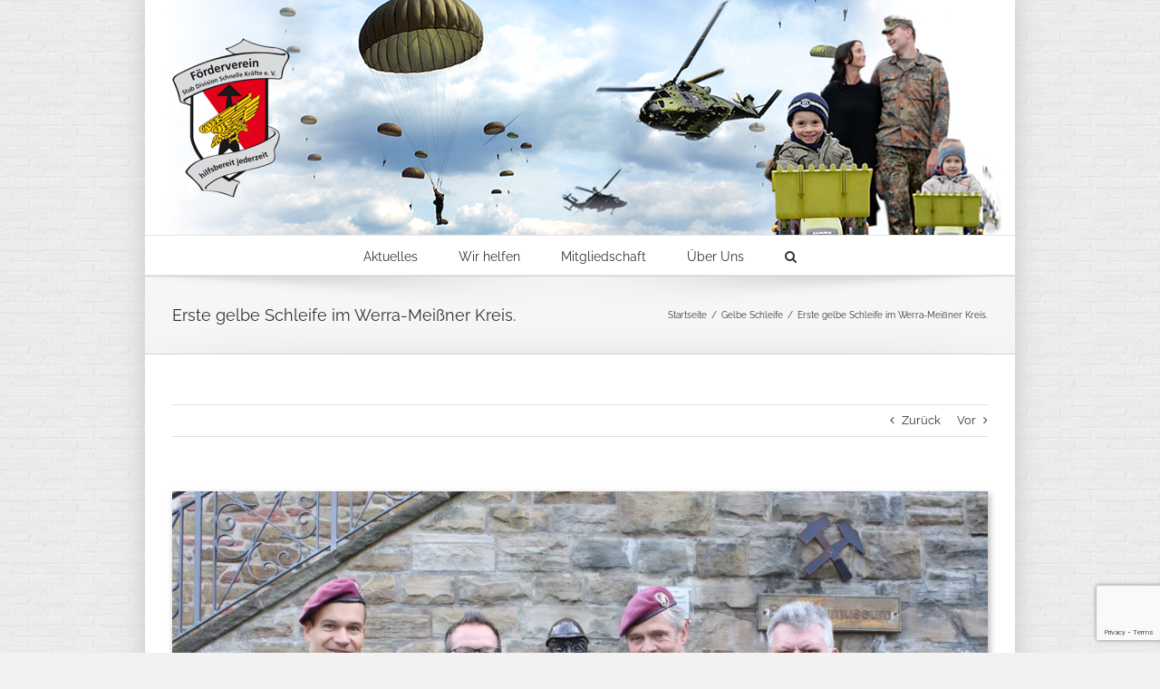

--- FILE ---
content_type: text/html; charset=utf-8
request_url: https://www.google.com/recaptcha/api2/anchor?ar=1&k=6Lc-EIcUAAAAACB78KKn5bRaBUBWP4OD9ijib65-&co=aHR0cHM6Ly9mdi1kc2suZGU6NDQz&hl=en&v=PoyoqOPhxBO7pBk68S4YbpHZ&size=invisible&anchor-ms=20000&execute-ms=30000&cb=ulrjklxqy2ey
body_size: 49023
content:
<!DOCTYPE HTML><html dir="ltr" lang="en"><head><meta http-equiv="Content-Type" content="text/html; charset=UTF-8">
<meta http-equiv="X-UA-Compatible" content="IE=edge">
<title>reCAPTCHA</title>
<style type="text/css">
/* cyrillic-ext */
@font-face {
  font-family: 'Roboto';
  font-style: normal;
  font-weight: 400;
  font-stretch: 100%;
  src: url(//fonts.gstatic.com/s/roboto/v48/KFO7CnqEu92Fr1ME7kSn66aGLdTylUAMa3GUBHMdazTgWw.woff2) format('woff2');
  unicode-range: U+0460-052F, U+1C80-1C8A, U+20B4, U+2DE0-2DFF, U+A640-A69F, U+FE2E-FE2F;
}
/* cyrillic */
@font-face {
  font-family: 'Roboto';
  font-style: normal;
  font-weight: 400;
  font-stretch: 100%;
  src: url(//fonts.gstatic.com/s/roboto/v48/KFO7CnqEu92Fr1ME7kSn66aGLdTylUAMa3iUBHMdazTgWw.woff2) format('woff2');
  unicode-range: U+0301, U+0400-045F, U+0490-0491, U+04B0-04B1, U+2116;
}
/* greek-ext */
@font-face {
  font-family: 'Roboto';
  font-style: normal;
  font-weight: 400;
  font-stretch: 100%;
  src: url(//fonts.gstatic.com/s/roboto/v48/KFO7CnqEu92Fr1ME7kSn66aGLdTylUAMa3CUBHMdazTgWw.woff2) format('woff2');
  unicode-range: U+1F00-1FFF;
}
/* greek */
@font-face {
  font-family: 'Roboto';
  font-style: normal;
  font-weight: 400;
  font-stretch: 100%;
  src: url(//fonts.gstatic.com/s/roboto/v48/KFO7CnqEu92Fr1ME7kSn66aGLdTylUAMa3-UBHMdazTgWw.woff2) format('woff2');
  unicode-range: U+0370-0377, U+037A-037F, U+0384-038A, U+038C, U+038E-03A1, U+03A3-03FF;
}
/* math */
@font-face {
  font-family: 'Roboto';
  font-style: normal;
  font-weight: 400;
  font-stretch: 100%;
  src: url(//fonts.gstatic.com/s/roboto/v48/KFO7CnqEu92Fr1ME7kSn66aGLdTylUAMawCUBHMdazTgWw.woff2) format('woff2');
  unicode-range: U+0302-0303, U+0305, U+0307-0308, U+0310, U+0312, U+0315, U+031A, U+0326-0327, U+032C, U+032F-0330, U+0332-0333, U+0338, U+033A, U+0346, U+034D, U+0391-03A1, U+03A3-03A9, U+03B1-03C9, U+03D1, U+03D5-03D6, U+03F0-03F1, U+03F4-03F5, U+2016-2017, U+2034-2038, U+203C, U+2040, U+2043, U+2047, U+2050, U+2057, U+205F, U+2070-2071, U+2074-208E, U+2090-209C, U+20D0-20DC, U+20E1, U+20E5-20EF, U+2100-2112, U+2114-2115, U+2117-2121, U+2123-214F, U+2190, U+2192, U+2194-21AE, U+21B0-21E5, U+21F1-21F2, U+21F4-2211, U+2213-2214, U+2216-22FF, U+2308-230B, U+2310, U+2319, U+231C-2321, U+2336-237A, U+237C, U+2395, U+239B-23B7, U+23D0, U+23DC-23E1, U+2474-2475, U+25AF, U+25B3, U+25B7, U+25BD, U+25C1, U+25CA, U+25CC, U+25FB, U+266D-266F, U+27C0-27FF, U+2900-2AFF, U+2B0E-2B11, U+2B30-2B4C, U+2BFE, U+3030, U+FF5B, U+FF5D, U+1D400-1D7FF, U+1EE00-1EEFF;
}
/* symbols */
@font-face {
  font-family: 'Roboto';
  font-style: normal;
  font-weight: 400;
  font-stretch: 100%;
  src: url(//fonts.gstatic.com/s/roboto/v48/KFO7CnqEu92Fr1ME7kSn66aGLdTylUAMaxKUBHMdazTgWw.woff2) format('woff2');
  unicode-range: U+0001-000C, U+000E-001F, U+007F-009F, U+20DD-20E0, U+20E2-20E4, U+2150-218F, U+2190, U+2192, U+2194-2199, U+21AF, U+21E6-21F0, U+21F3, U+2218-2219, U+2299, U+22C4-22C6, U+2300-243F, U+2440-244A, U+2460-24FF, U+25A0-27BF, U+2800-28FF, U+2921-2922, U+2981, U+29BF, U+29EB, U+2B00-2BFF, U+4DC0-4DFF, U+FFF9-FFFB, U+10140-1018E, U+10190-1019C, U+101A0, U+101D0-101FD, U+102E0-102FB, U+10E60-10E7E, U+1D2C0-1D2D3, U+1D2E0-1D37F, U+1F000-1F0FF, U+1F100-1F1AD, U+1F1E6-1F1FF, U+1F30D-1F30F, U+1F315, U+1F31C, U+1F31E, U+1F320-1F32C, U+1F336, U+1F378, U+1F37D, U+1F382, U+1F393-1F39F, U+1F3A7-1F3A8, U+1F3AC-1F3AF, U+1F3C2, U+1F3C4-1F3C6, U+1F3CA-1F3CE, U+1F3D4-1F3E0, U+1F3ED, U+1F3F1-1F3F3, U+1F3F5-1F3F7, U+1F408, U+1F415, U+1F41F, U+1F426, U+1F43F, U+1F441-1F442, U+1F444, U+1F446-1F449, U+1F44C-1F44E, U+1F453, U+1F46A, U+1F47D, U+1F4A3, U+1F4B0, U+1F4B3, U+1F4B9, U+1F4BB, U+1F4BF, U+1F4C8-1F4CB, U+1F4D6, U+1F4DA, U+1F4DF, U+1F4E3-1F4E6, U+1F4EA-1F4ED, U+1F4F7, U+1F4F9-1F4FB, U+1F4FD-1F4FE, U+1F503, U+1F507-1F50B, U+1F50D, U+1F512-1F513, U+1F53E-1F54A, U+1F54F-1F5FA, U+1F610, U+1F650-1F67F, U+1F687, U+1F68D, U+1F691, U+1F694, U+1F698, U+1F6AD, U+1F6B2, U+1F6B9-1F6BA, U+1F6BC, U+1F6C6-1F6CF, U+1F6D3-1F6D7, U+1F6E0-1F6EA, U+1F6F0-1F6F3, U+1F6F7-1F6FC, U+1F700-1F7FF, U+1F800-1F80B, U+1F810-1F847, U+1F850-1F859, U+1F860-1F887, U+1F890-1F8AD, U+1F8B0-1F8BB, U+1F8C0-1F8C1, U+1F900-1F90B, U+1F93B, U+1F946, U+1F984, U+1F996, U+1F9E9, U+1FA00-1FA6F, U+1FA70-1FA7C, U+1FA80-1FA89, U+1FA8F-1FAC6, U+1FACE-1FADC, U+1FADF-1FAE9, U+1FAF0-1FAF8, U+1FB00-1FBFF;
}
/* vietnamese */
@font-face {
  font-family: 'Roboto';
  font-style: normal;
  font-weight: 400;
  font-stretch: 100%;
  src: url(//fonts.gstatic.com/s/roboto/v48/KFO7CnqEu92Fr1ME7kSn66aGLdTylUAMa3OUBHMdazTgWw.woff2) format('woff2');
  unicode-range: U+0102-0103, U+0110-0111, U+0128-0129, U+0168-0169, U+01A0-01A1, U+01AF-01B0, U+0300-0301, U+0303-0304, U+0308-0309, U+0323, U+0329, U+1EA0-1EF9, U+20AB;
}
/* latin-ext */
@font-face {
  font-family: 'Roboto';
  font-style: normal;
  font-weight: 400;
  font-stretch: 100%;
  src: url(//fonts.gstatic.com/s/roboto/v48/KFO7CnqEu92Fr1ME7kSn66aGLdTylUAMa3KUBHMdazTgWw.woff2) format('woff2');
  unicode-range: U+0100-02BA, U+02BD-02C5, U+02C7-02CC, U+02CE-02D7, U+02DD-02FF, U+0304, U+0308, U+0329, U+1D00-1DBF, U+1E00-1E9F, U+1EF2-1EFF, U+2020, U+20A0-20AB, U+20AD-20C0, U+2113, U+2C60-2C7F, U+A720-A7FF;
}
/* latin */
@font-face {
  font-family: 'Roboto';
  font-style: normal;
  font-weight: 400;
  font-stretch: 100%;
  src: url(//fonts.gstatic.com/s/roboto/v48/KFO7CnqEu92Fr1ME7kSn66aGLdTylUAMa3yUBHMdazQ.woff2) format('woff2');
  unicode-range: U+0000-00FF, U+0131, U+0152-0153, U+02BB-02BC, U+02C6, U+02DA, U+02DC, U+0304, U+0308, U+0329, U+2000-206F, U+20AC, U+2122, U+2191, U+2193, U+2212, U+2215, U+FEFF, U+FFFD;
}
/* cyrillic-ext */
@font-face {
  font-family: 'Roboto';
  font-style: normal;
  font-weight: 500;
  font-stretch: 100%;
  src: url(//fonts.gstatic.com/s/roboto/v48/KFO7CnqEu92Fr1ME7kSn66aGLdTylUAMa3GUBHMdazTgWw.woff2) format('woff2');
  unicode-range: U+0460-052F, U+1C80-1C8A, U+20B4, U+2DE0-2DFF, U+A640-A69F, U+FE2E-FE2F;
}
/* cyrillic */
@font-face {
  font-family: 'Roboto';
  font-style: normal;
  font-weight: 500;
  font-stretch: 100%;
  src: url(//fonts.gstatic.com/s/roboto/v48/KFO7CnqEu92Fr1ME7kSn66aGLdTylUAMa3iUBHMdazTgWw.woff2) format('woff2');
  unicode-range: U+0301, U+0400-045F, U+0490-0491, U+04B0-04B1, U+2116;
}
/* greek-ext */
@font-face {
  font-family: 'Roboto';
  font-style: normal;
  font-weight: 500;
  font-stretch: 100%;
  src: url(//fonts.gstatic.com/s/roboto/v48/KFO7CnqEu92Fr1ME7kSn66aGLdTylUAMa3CUBHMdazTgWw.woff2) format('woff2');
  unicode-range: U+1F00-1FFF;
}
/* greek */
@font-face {
  font-family: 'Roboto';
  font-style: normal;
  font-weight: 500;
  font-stretch: 100%;
  src: url(//fonts.gstatic.com/s/roboto/v48/KFO7CnqEu92Fr1ME7kSn66aGLdTylUAMa3-UBHMdazTgWw.woff2) format('woff2');
  unicode-range: U+0370-0377, U+037A-037F, U+0384-038A, U+038C, U+038E-03A1, U+03A3-03FF;
}
/* math */
@font-face {
  font-family: 'Roboto';
  font-style: normal;
  font-weight: 500;
  font-stretch: 100%;
  src: url(//fonts.gstatic.com/s/roboto/v48/KFO7CnqEu92Fr1ME7kSn66aGLdTylUAMawCUBHMdazTgWw.woff2) format('woff2');
  unicode-range: U+0302-0303, U+0305, U+0307-0308, U+0310, U+0312, U+0315, U+031A, U+0326-0327, U+032C, U+032F-0330, U+0332-0333, U+0338, U+033A, U+0346, U+034D, U+0391-03A1, U+03A3-03A9, U+03B1-03C9, U+03D1, U+03D5-03D6, U+03F0-03F1, U+03F4-03F5, U+2016-2017, U+2034-2038, U+203C, U+2040, U+2043, U+2047, U+2050, U+2057, U+205F, U+2070-2071, U+2074-208E, U+2090-209C, U+20D0-20DC, U+20E1, U+20E5-20EF, U+2100-2112, U+2114-2115, U+2117-2121, U+2123-214F, U+2190, U+2192, U+2194-21AE, U+21B0-21E5, U+21F1-21F2, U+21F4-2211, U+2213-2214, U+2216-22FF, U+2308-230B, U+2310, U+2319, U+231C-2321, U+2336-237A, U+237C, U+2395, U+239B-23B7, U+23D0, U+23DC-23E1, U+2474-2475, U+25AF, U+25B3, U+25B7, U+25BD, U+25C1, U+25CA, U+25CC, U+25FB, U+266D-266F, U+27C0-27FF, U+2900-2AFF, U+2B0E-2B11, U+2B30-2B4C, U+2BFE, U+3030, U+FF5B, U+FF5D, U+1D400-1D7FF, U+1EE00-1EEFF;
}
/* symbols */
@font-face {
  font-family: 'Roboto';
  font-style: normal;
  font-weight: 500;
  font-stretch: 100%;
  src: url(//fonts.gstatic.com/s/roboto/v48/KFO7CnqEu92Fr1ME7kSn66aGLdTylUAMaxKUBHMdazTgWw.woff2) format('woff2');
  unicode-range: U+0001-000C, U+000E-001F, U+007F-009F, U+20DD-20E0, U+20E2-20E4, U+2150-218F, U+2190, U+2192, U+2194-2199, U+21AF, U+21E6-21F0, U+21F3, U+2218-2219, U+2299, U+22C4-22C6, U+2300-243F, U+2440-244A, U+2460-24FF, U+25A0-27BF, U+2800-28FF, U+2921-2922, U+2981, U+29BF, U+29EB, U+2B00-2BFF, U+4DC0-4DFF, U+FFF9-FFFB, U+10140-1018E, U+10190-1019C, U+101A0, U+101D0-101FD, U+102E0-102FB, U+10E60-10E7E, U+1D2C0-1D2D3, U+1D2E0-1D37F, U+1F000-1F0FF, U+1F100-1F1AD, U+1F1E6-1F1FF, U+1F30D-1F30F, U+1F315, U+1F31C, U+1F31E, U+1F320-1F32C, U+1F336, U+1F378, U+1F37D, U+1F382, U+1F393-1F39F, U+1F3A7-1F3A8, U+1F3AC-1F3AF, U+1F3C2, U+1F3C4-1F3C6, U+1F3CA-1F3CE, U+1F3D4-1F3E0, U+1F3ED, U+1F3F1-1F3F3, U+1F3F5-1F3F7, U+1F408, U+1F415, U+1F41F, U+1F426, U+1F43F, U+1F441-1F442, U+1F444, U+1F446-1F449, U+1F44C-1F44E, U+1F453, U+1F46A, U+1F47D, U+1F4A3, U+1F4B0, U+1F4B3, U+1F4B9, U+1F4BB, U+1F4BF, U+1F4C8-1F4CB, U+1F4D6, U+1F4DA, U+1F4DF, U+1F4E3-1F4E6, U+1F4EA-1F4ED, U+1F4F7, U+1F4F9-1F4FB, U+1F4FD-1F4FE, U+1F503, U+1F507-1F50B, U+1F50D, U+1F512-1F513, U+1F53E-1F54A, U+1F54F-1F5FA, U+1F610, U+1F650-1F67F, U+1F687, U+1F68D, U+1F691, U+1F694, U+1F698, U+1F6AD, U+1F6B2, U+1F6B9-1F6BA, U+1F6BC, U+1F6C6-1F6CF, U+1F6D3-1F6D7, U+1F6E0-1F6EA, U+1F6F0-1F6F3, U+1F6F7-1F6FC, U+1F700-1F7FF, U+1F800-1F80B, U+1F810-1F847, U+1F850-1F859, U+1F860-1F887, U+1F890-1F8AD, U+1F8B0-1F8BB, U+1F8C0-1F8C1, U+1F900-1F90B, U+1F93B, U+1F946, U+1F984, U+1F996, U+1F9E9, U+1FA00-1FA6F, U+1FA70-1FA7C, U+1FA80-1FA89, U+1FA8F-1FAC6, U+1FACE-1FADC, U+1FADF-1FAE9, U+1FAF0-1FAF8, U+1FB00-1FBFF;
}
/* vietnamese */
@font-face {
  font-family: 'Roboto';
  font-style: normal;
  font-weight: 500;
  font-stretch: 100%;
  src: url(//fonts.gstatic.com/s/roboto/v48/KFO7CnqEu92Fr1ME7kSn66aGLdTylUAMa3OUBHMdazTgWw.woff2) format('woff2');
  unicode-range: U+0102-0103, U+0110-0111, U+0128-0129, U+0168-0169, U+01A0-01A1, U+01AF-01B0, U+0300-0301, U+0303-0304, U+0308-0309, U+0323, U+0329, U+1EA0-1EF9, U+20AB;
}
/* latin-ext */
@font-face {
  font-family: 'Roboto';
  font-style: normal;
  font-weight: 500;
  font-stretch: 100%;
  src: url(//fonts.gstatic.com/s/roboto/v48/KFO7CnqEu92Fr1ME7kSn66aGLdTylUAMa3KUBHMdazTgWw.woff2) format('woff2');
  unicode-range: U+0100-02BA, U+02BD-02C5, U+02C7-02CC, U+02CE-02D7, U+02DD-02FF, U+0304, U+0308, U+0329, U+1D00-1DBF, U+1E00-1E9F, U+1EF2-1EFF, U+2020, U+20A0-20AB, U+20AD-20C0, U+2113, U+2C60-2C7F, U+A720-A7FF;
}
/* latin */
@font-face {
  font-family: 'Roboto';
  font-style: normal;
  font-weight: 500;
  font-stretch: 100%;
  src: url(//fonts.gstatic.com/s/roboto/v48/KFO7CnqEu92Fr1ME7kSn66aGLdTylUAMa3yUBHMdazQ.woff2) format('woff2');
  unicode-range: U+0000-00FF, U+0131, U+0152-0153, U+02BB-02BC, U+02C6, U+02DA, U+02DC, U+0304, U+0308, U+0329, U+2000-206F, U+20AC, U+2122, U+2191, U+2193, U+2212, U+2215, U+FEFF, U+FFFD;
}
/* cyrillic-ext */
@font-face {
  font-family: 'Roboto';
  font-style: normal;
  font-weight: 900;
  font-stretch: 100%;
  src: url(//fonts.gstatic.com/s/roboto/v48/KFO7CnqEu92Fr1ME7kSn66aGLdTylUAMa3GUBHMdazTgWw.woff2) format('woff2');
  unicode-range: U+0460-052F, U+1C80-1C8A, U+20B4, U+2DE0-2DFF, U+A640-A69F, U+FE2E-FE2F;
}
/* cyrillic */
@font-face {
  font-family: 'Roboto';
  font-style: normal;
  font-weight: 900;
  font-stretch: 100%;
  src: url(//fonts.gstatic.com/s/roboto/v48/KFO7CnqEu92Fr1ME7kSn66aGLdTylUAMa3iUBHMdazTgWw.woff2) format('woff2');
  unicode-range: U+0301, U+0400-045F, U+0490-0491, U+04B0-04B1, U+2116;
}
/* greek-ext */
@font-face {
  font-family: 'Roboto';
  font-style: normal;
  font-weight: 900;
  font-stretch: 100%;
  src: url(//fonts.gstatic.com/s/roboto/v48/KFO7CnqEu92Fr1ME7kSn66aGLdTylUAMa3CUBHMdazTgWw.woff2) format('woff2');
  unicode-range: U+1F00-1FFF;
}
/* greek */
@font-face {
  font-family: 'Roboto';
  font-style: normal;
  font-weight: 900;
  font-stretch: 100%;
  src: url(//fonts.gstatic.com/s/roboto/v48/KFO7CnqEu92Fr1ME7kSn66aGLdTylUAMa3-UBHMdazTgWw.woff2) format('woff2');
  unicode-range: U+0370-0377, U+037A-037F, U+0384-038A, U+038C, U+038E-03A1, U+03A3-03FF;
}
/* math */
@font-face {
  font-family: 'Roboto';
  font-style: normal;
  font-weight: 900;
  font-stretch: 100%;
  src: url(//fonts.gstatic.com/s/roboto/v48/KFO7CnqEu92Fr1ME7kSn66aGLdTylUAMawCUBHMdazTgWw.woff2) format('woff2');
  unicode-range: U+0302-0303, U+0305, U+0307-0308, U+0310, U+0312, U+0315, U+031A, U+0326-0327, U+032C, U+032F-0330, U+0332-0333, U+0338, U+033A, U+0346, U+034D, U+0391-03A1, U+03A3-03A9, U+03B1-03C9, U+03D1, U+03D5-03D6, U+03F0-03F1, U+03F4-03F5, U+2016-2017, U+2034-2038, U+203C, U+2040, U+2043, U+2047, U+2050, U+2057, U+205F, U+2070-2071, U+2074-208E, U+2090-209C, U+20D0-20DC, U+20E1, U+20E5-20EF, U+2100-2112, U+2114-2115, U+2117-2121, U+2123-214F, U+2190, U+2192, U+2194-21AE, U+21B0-21E5, U+21F1-21F2, U+21F4-2211, U+2213-2214, U+2216-22FF, U+2308-230B, U+2310, U+2319, U+231C-2321, U+2336-237A, U+237C, U+2395, U+239B-23B7, U+23D0, U+23DC-23E1, U+2474-2475, U+25AF, U+25B3, U+25B7, U+25BD, U+25C1, U+25CA, U+25CC, U+25FB, U+266D-266F, U+27C0-27FF, U+2900-2AFF, U+2B0E-2B11, U+2B30-2B4C, U+2BFE, U+3030, U+FF5B, U+FF5D, U+1D400-1D7FF, U+1EE00-1EEFF;
}
/* symbols */
@font-face {
  font-family: 'Roboto';
  font-style: normal;
  font-weight: 900;
  font-stretch: 100%;
  src: url(//fonts.gstatic.com/s/roboto/v48/KFO7CnqEu92Fr1ME7kSn66aGLdTylUAMaxKUBHMdazTgWw.woff2) format('woff2');
  unicode-range: U+0001-000C, U+000E-001F, U+007F-009F, U+20DD-20E0, U+20E2-20E4, U+2150-218F, U+2190, U+2192, U+2194-2199, U+21AF, U+21E6-21F0, U+21F3, U+2218-2219, U+2299, U+22C4-22C6, U+2300-243F, U+2440-244A, U+2460-24FF, U+25A0-27BF, U+2800-28FF, U+2921-2922, U+2981, U+29BF, U+29EB, U+2B00-2BFF, U+4DC0-4DFF, U+FFF9-FFFB, U+10140-1018E, U+10190-1019C, U+101A0, U+101D0-101FD, U+102E0-102FB, U+10E60-10E7E, U+1D2C0-1D2D3, U+1D2E0-1D37F, U+1F000-1F0FF, U+1F100-1F1AD, U+1F1E6-1F1FF, U+1F30D-1F30F, U+1F315, U+1F31C, U+1F31E, U+1F320-1F32C, U+1F336, U+1F378, U+1F37D, U+1F382, U+1F393-1F39F, U+1F3A7-1F3A8, U+1F3AC-1F3AF, U+1F3C2, U+1F3C4-1F3C6, U+1F3CA-1F3CE, U+1F3D4-1F3E0, U+1F3ED, U+1F3F1-1F3F3, U+1F3F5-1F3F7, U+1F408, U+1F415, U+1F41F, U+1F426, U+1F43F, U+1F441-1F442, U+1F444, U+1F446-1F449, U+1F44C-1F44E, U+1F453, U+1F46A, U+1F47D, U+1F4A3, U+1F4B0, U+1F4B3, U+1F4B9, U+1F4BB, U+1F4BF, U+1F4C8-1F4CB, U+1F4D6, U+1F4DA, U+1F4DF, U+1F4E3-1F4E6, U+1F4EA-1F4ED, U+1F4F7, U+1F4F9-1F4FB, U+1F4FD-1F4FE, U+1F503, U+1F507-1F50B, U+1F50D, U+1F512-1F513, U+1F53E-1F54A, U+1F54F-1F5FA, U+1F610, U+1F650-1F67F, U+1F687, U+1F68D, U+1F691, U+1F694, U+1F698, U+1F6AD, U+1F6B2, U+1F6B9-1F6BA, U+1F6BC, U+1F6C6-1F6CF, U+1F6D3-1F6D7, U+1F6E0-1F6EA, U+1F6F0-1F6F3, U+1F6F7-1F6FC, U+1F700-1F7FF, U+1F800-1F80B, U+1F810-1F847, U+1F850-1F859, U+1F860-1F887, U+1F890-1F8AD, U+1F8B0-1F8BB, U+1F8C0-1F8C1, U+1F900-1F90B, U+1F93B, U+1F946, U+1F984, U+1F996, U+1F9E9, U+1FA00-1FA6F, U+1FA70-1FA7C, U+1FA80-1FA89, U+1FA8F-1FAC6, U+1FACE-1FADC, U+1FADF-1FAE9, U+1FAF0-1FAF8, U+1FB00-1FBFF;
}
/* vietnamese */
@font-face {
  font-family: 'Roboto';
  font-style: normal;
  font-weight: 900;
  font-stretch: 100%;
  src: url(//fonts.gstatic.com/s/roboto/v48/KFO7CnqEu92Fr1ME7kSn66aGLdTylUAMa3OUBHMdazTgWw.woff2) format('woff2');
  unicode-range: U+0102-0103, U+0110-0111, U+0128-0129, U+0168-0169, U+01A0-01A1, U+01AF-01B0, U+0300-0301, U+0303-0304, U+0308-0309, U+0323, U+0329, U+1EA0-1EF9, U+20AB;
}
/* latin-ext */
@font-face {
  font-family: 'Roboto';
  font-style: normal;
  font-weight: 900;
  font-stretch: 100%;
  src: url(//fonts.gstatic.com/s/roboto/v48/KFO7CnqEu92Fr1ME7kSn66aGLdTylUAMa3KUBHMdazTgWw.woff2) format('woff2');
  unicode-range: U+0100-02BA, U+02BD-02C5, U+02C7-02CC, U+02CE-02D7, U+02DD-02FF, U+0304, U+0308, U+0329, U+1D00-1DBF, U+1E00-1E9F, U+1EF2-1EFF, U+2020, U+20A0-20AB, U+20AD-20C0, U+2113, U+2C60-2C7F, U+A720-A7FF;
}
/* latin */
@font-face {
  font-family: 'Roboto';
  font-style: normal;
  font-weight: 900;
  font-stretch: 100%;
  src: url(//fonts.gstatic.com/s/roboto/v48/KFO7CnqEu92Fr1ME7kSn66aGLdTylUAMa3yUBHMdazQ.woff2) format('woff2');
  unicode-range: U+0000-00FF, U+0131, U+0152-0153, U+02BB-02BC, U+02C6, U+02DA, U+02DC, U+0304, U+0308, U+0329, U+2000-206F, U+20AC, U+2122, U+2191, U+2193, U+2212, U+2215, U+FEFF, U+FFFD;
}

</style>
<link rel="stylesheet" type="text/css" href="https://www.gstatic.com/recaptcha/releases/PoyoqOPhxBO7pBk68S4YbpHZ/styles__ltr.css">
<script nonce="RtTD2bHg1qAyCKe78ESkYA" type="text/javascript">window['__recaptcha_api'] = 'https://www.google.com/recaptcha/api2/';</script>
<script type="text/javascript" src="https://www.gstatic.com/recaptcha/releases/PoyoqOPhxBO7pBk68S4YbpHZ/recaptcha__en.js" nonce="RtTD2bHg1qAyCKe78ESkYA">
      
    </script></head>
<body><div id="rc-anchor-alert" class="rc-anchor-alert"></div>
<input type="hidden" id="recaptcha-token" value="[base64]">
<script type="text/javascript" nonce="RtTD2bHg1qAyCKe78ESkYA">
      recaptcha.anchor.Main.init("[\x22ainput\x22,[\x22bgdata\x22,\x22\x22,\[base64]/[base64]/MjU1Ong/[base64]/[base64]/[base64]/[base64]/[base64]/[base64]/[base64]/[base64]/[base64]/[base64]/[base64]/[base64]/[base64]/[base64]/[base64]\\u003d\x22,\[base64]\\u003d\x22,\x22KcOWe8KgYMKCdsOjUBxLW8KXw7TDtMOowqjCpcKHbVRibMKAUn1PwrDDnsK/wrPCjMKtPcOPGDtWVAYZSXtSX8OQUMKZwrvCnMKWwqgrw5TCqMOtw6JRfcOeScOjbsOdw5w0w5/ChMOpwrzDsMOswrMTJUPCrmzChcORWmnCp8K1w6/DpybDr0bCjcK6wo10HcOvXMObw5nCnybDjSx5wo/Dv8KrUcO9w5fDvsOBw7RdMMOtw5rDhsOmN8Kmwrp6dMKAeivDk8Kqw6nCiycSw7TDlMKTaHvDm2XDs8KSw690w4oBCsKRw55GQMOtdyXChsK/FDHCoHbDizxJcMOKTGPDk1zCkiXClXPCkXjCk2oyXcKTQsK/[base64]/flFFUk0nw7tfU8KNwoTDpmVTFMKJwoAjw5MIDXzCs01fe14RADvCjGtXahjDmzDDk1BCw5/DnWJ/w4jCv8KvaWVFwoXCosKow5Fvw5N9w7R8asOnwqzCmjzDmlfCrlVdw6TDs1rDl8Ktwrs+wrk/eMKswq7CnMO2wrFzw4k/w4jDgBvCvxtSSBTCu8OVw5HCoMKxKcOIw6zDrGbDicOJfsKcFk0hw5XCpcOuBU8jVMKMQjkgwrU+wqo/wqAJWsOZKU7CocKew4YKRsKHQClww5UewofCrxVwJMOVJXHCgsK8HFvCmcOkPDNdwpRiw5k0JsKfw6fCoMOEDMO+TwUtw4jDk8Onw6MDDsKCwroww5zDnSdkUMO7QyPDuMOZRTzCnULCg2DCjcKPwqLCqcKpBhXCtcO2YRoDwr0/JQJZw4caRTjCiTXDlzgSK8ONQ8Klw4bDp2nDj8ONw6vDiFDDh2DDsUXCiMKPw7pFw447O2M/[base64]/DhWRMVMO6HcKFSXDCsXBvwr7DkMOtw4MOwrhcWMOkw55Bw5A/[base64]/asO1UsKtPsOrw7sTwoMFwqrChcKJw44+GW7Cq8Kpw5k/M0zDjsOkw5bCu8Oew4BHwpdvdFjDgQvCgQbCp8Oyw7nCuSIrXMKRworDjFhoASbCtx4Hwpt/MMK8VHdBSF3Di1Bvw6ZvwrfDmCTDtVEswop0E0XCmVTCtcO6wql2ZVvDjMK0wpbCiMOSw7gAdMOeUyDDkMO9OQ5Lw6w7azVURcOePMKCM3fDtB8dYEHCn19gw5VeE3TDuMOWDsOAwp3DqETCqsKzw7vCksK/HxsdwoPCsMKFwoxawpZLLcK2EMOETMO0w6JlwoLDnTHCjcK0ASjCv0PCtMKJTT/[base64]/[base64]/woAUOBTDisKIChkbw4XDlyZew5/DjzBWcn0Kw7Fdwq5sWcOlCVnCglPDpsOxwrTDtAd6w7vDmMKVw7fCvcOcacOSW2jCtsKtwpnChMKaw71Kwr3CoT4CdFRWw5LDpcKfGwQ/NcKhw5FtTW/[base64]/CqsK8wro1wrDCrmHCsytXW3dJc0HDqkzDosOLe8KQw6/Ck8KcwrDCi8OSw4dqWUBJZhsxGnYCYcO6woDChwvDoU4Awrhpw6LDgsKrwro6w57CtMKTUSAaw5olasKMGgDDtcOhQsKfODdow7bDvlHCrMKsTD4uA8Oiw7XDuhMvw4HDo8OFw4ULw5bCuiEiNcOsYsKaGkLCjsOxU3RSwqsgUsOPBlvDgnNSwq0dw7ZqwodcTl/ClS7CvSzDsgLDnzbDusOvJnopbisQwr/Dlmxpw5vCksObwqMVwofDmcK8W1QawrEywpFCI8K8NF/Ch17DlsKXOWEXDxHCkMKhWH/CqWU/wpx6w4JCexRqejnDp8KncyTCtcK/ccKdU8OXwpBVecK4WXknw6/DpC3CjAYTwqIKTyMVwqlHwr3Cv1rDqTFlOmlGwqbDrcKNw7J8wqkCLMO5w6Itwq3DjsK0w4vDqz7DpMOqw5DCvWQ0PB/[base64]/[base64]/Dr3vDvw3Dm8K/wqRIVzMqw642w77CjsOkw49Gw4/[base64]/[base64]/CunpRwqLClzhFYHHDnRfCgTnCpcOUwqDDhMO0cWfClwLDi8OdXTpMw47ChH5cwqxhS8K7NsO3dRZ6w5xEQsKZAEw9wrkowqHDpsKsBsOAXwLCmSzCsU3DsUzDucOOwq/Dj8OEwrgmO8OjIWx/P0xNNh3CjwXCpRTCin7Du1UdHcKgDsKPwprCjh3DrWfCk8KVWzjDpsO3P8OZwrbDv8KlcsONV8Ksw585AEFpw6vDnHjCusKVw5TCjD/CnnDDhSNsw67CqsOpwqwQdMKCw4vCnzLDo8OxFxfCqsO8wrsleRBzC8KKPUM7w4NTScOUwrXCicKmAcKFw5TDjsK0w6fCjDAzwoFLwrZcw4/[base64]/OsO2w6sKIABhGgvCgsKOw4/[base64]/[base64]/DtBtww61aYMOQwr/CuS1NWnzCr8KAEcOWcwQxw4jCn0HCg3Ibw71nw77CnMORSjdwP31QYsKEc8Kna8OCwp3ChcONwpJKwpopaGHCjcOoJRgYwpPDjsKqSjdva8KiDCLCu1xVwr0AI8KCw4Y3wqI0I1h+UBMSw4ohFcK/w47DmSAXIxjCncKvTl/[base64]/[base64]/CryNnw4Z6DxJkeSFVF8O9E8OKwohewpfDs8KtwohJAcK6wqheVMOpwrR1fH8GwrU9w5rCv8OXccOzwp7DncKkw5DDjsO9JGMAD33CvDNbb8KPwoTDjB3DsQjDqkXCq8Ojwq0HIQPDhC7DhsK7esKZwoEaw69Rw5jCpMO9w5l0fCPCpSloSCkpwo/Dk8KZCcOUwrfCsWRxwqwMER/[base64]/Gk0kwqDDssKWw5HCswk3w4ZKwrFDw4sWwp/CiUbDuyrDsMKtTwnCocONfXHCu8OyMmXDmsKSbXptJX95wrrDnQAew44Jw4luw4Qtwq5VPm3CuTwRPsODw6TDsMOqYMKrDCnDvEJvw5whwojCj8OTbkR+wozDgcKpNHfDpcKOwqzClmTDj8KFwrMjG8Ktw4lrUyHDssKXwr/DshHCjCvDtcOmGWHCj8O8Z2DDvsKXw70jwpPCriFZw67CmU7CoxPDgcO9wqHClUYZwrjDrcKGw7LCgXTDp8Kuwr7DicO1WcOPDhEkR8KaSkgGA34jwp1awpnDqEDDglbDm8KIJhzDqEnCm8OmJsO+wqHCgsOVw4c0w4XDnlrCq2Q8aGYAw7/DlQXDp8Ogw5HCksKxd8O0w5oTNBsQwqYrGhoADj1nAMOwOAvDlsKUaAY0woAIw57CnsK4e8KHQQ7Coh5Ww6YpKXfCsGdCAsOXwq3Ck1DCl0FzY8O0aldIwonDi3o0w5ozbsKTwqXChsK0L8Ohw4TCvnjDgDNGw5lFw4/[base64]/CsMKYdMO3IDAfw74lw6HDmSYOw4fCo8KxwqfDpcKtw4UPUFVLM8KWasK+w6zDvsKALQjCncKWw5ggKMKiwrMDwqs9wpfCg8KKc8KIFD5ifsKANDjCu8KUcWl/[base64]/CrCnCs0jCrsOeH8KkwpTCllLCl8KUC8Kqw7o7Mh0AfcOpw6d8EwnDq8OMPcKGw47DkDQ0egLClyZ7wpwdwq/DpVfCrBIhwovDqcK7w7A1wrjCsEI6e8KoV2EFw4ZiF8OgIyPDmsOQPxLDo1JnwrVJRcKlPcO5w4ViRcKtUyHDn1NWwroQwrxzVAR1XMK/dsOAwpRNWsKhQ8O+Q1ArwqnDlC3Dp8KVwo1kLjgJbBVEw6vDqsOywpTCv8K1WT/[base64]/CjsKQQ8O2w5IYHcKqw4h6w4HDk8OTKcOuWgTDkEdzPcKvw40zw71zw6lFwqJJwoPChD17CcKCLMO4wq0WwrzDjcOTLMKyZSvDr8KOw4nDhsKqwq8PJMKuw4LDmDgBM8K4wrYWcmtBccOBw45hPxR0wrkDwoBLwq3DgsKnw61Lw6J+w7fDhRcKDMO/w7DDjMK7w7bDsiLCp8KDD1MfwoA3G8KGw49tcwjDikbDpk4TwrfConnDm3fCnsKidMOXwqVZwqfCjUrCtXjDq8K7IiTDjcOGZsKyw4fDqUh2F1nCoMOyX3bCv1g5w7vDm8KYdWXDhcOlwoMBw6wpBsK+bsKLJHXCiljCkSdPw7lCe3vCgMOHw5/CucODw7XCncKdw69wwrQiwqrDqMKswrnCo8Oqwp40w7XCnAnCp0Zcw4jDqMKDw5XDh8Khw4XDi8OuOWXCk8OqJGsHdcKIDcK+EAPCgcKKw6piw7zCu8OVworDohRbQ8OXHMKkwqvClMKiLB/ChxNGwrLDj8K8wrfDicOSwogkw7gVwrrDgcOuw5fDg8KBDsKJZWPDmsKzCMORDgHDlcOjIE7CiMOWGGHCncKqaMOfZMOUwos5w7cVwphgwrbDrwTCt8OLSsKSw5bDuQ3DiSk+CQ3CmlELREXDjiXCjGrDnCzDusK/w7Fuw77CpsOwwoIgw4Q9XVIfw5MtRcKzM8KwZsKuwo4Dw4k+w7/[base64]/CkHbCtS1hCHE7w4N6wojCoibDvyLDsV1qwoXCmDzDnChiw4wTwpHCtgjDkMO+w4gEFUQ9McKSw43ChsOkw7PDrsO6wo/Cvn0PesO8w7hcwpTDqcKoCXhnwr/Dp385acKcw7rCosOaDsOiwrEvAcOXCsKlRDRAwo4gDMO0wp7Dn1LCvMKKaDwWchoWw7fCkT5xwrDCtTBYRsKcwoduV8KPw6LDu0jDmcO9wpLDqV9BN3XDscO4CQLDgGRJeiHDoMOQw5DDscKwwqDDvCrCnsKxACTClsKNwr8vw63DukBpw6A/GMOhXMK8wq3CpMKEfUY0w7nDolUwVmQhe8OYw7gQT8O9w7XDmlzDuxcvUsOgC0TDoMO7wpTCtcKBw7zDtxh4ezcEewlBAsKAw5pRbX7DssKiXsKBX2HDkCPCnQbDlMOcw4rCvTjDvcKSwr7CrcOmLcOHJ8OIAE/Cr0IzRsKQw7XDosK9wrTDvcKDw7FTwqIvw73DhcKZZMKtwpLCgWzCu8KfPXXDocO7wpo/[base64]/[base64]/DlkoZK3Ymw5bDocOlLsOAZMOrwr41w4BKwrHCicOhwqPDqsKFchPDmmzDnxNcZz7CsMOcwo8aZW5kwozCqgQDwqXCgMO3JcOlwowOw4lcwr5Mw5F5wqXDnW/CmlXDlTfDihXCtVFdYcOHFcKve1rCqgnCgB0+C8KSwrDCgMKOw70NTMONM8OTw6vCkMKzdVDDisKcw6c+wp9CwoPCucOjdlLCkMK9B8Osw5fCicKTwr0SwqM/AXbDo8K8Z1rCoDnCoVYZR2pWIMOlw4XCq0VJGVnDi8K7AcOyFMOODzQWS0EVKDTCkmbDo8Kvw4jDh8K7wrd9w7fDsx3Cug/CkzTCgcOowpbCscOSwr8UwpcAKRUIbHMKwoLCmh7DnwbDkC/CusKpYQVADQk0w54Aw7ZPDcKcwoVccFzDksOgw6vChsOHacOmZMKfw6LChcOlwpbDgx3CuMO9w7fDpMKbK2kOwpDChMOvwo/Dvy16w5XDrcKDw4LCqCAUw78yIMKtdxrCj8K+wpsMScOhC3TDiV1dLmlZZsKqw5piCy/DpG7DmQQ3Jl9GQCvCgsOAw57CplfCrg0iZyNXwqJmOEwyw73ClcOfw7pew5BhwqnDtsKqwqN7w6AYw7nDpS3CmAbDm8KIwoXDrBLCqkTDu8KGwq4hwrIawqwCEcKSwpvDnyESecOxw6U2SMOMNcOAV8KhaS9xNsKpDcOaYmw5bl1Hw4Vmw6/DjW81QcOhHk4rwoxoJHjDvhrDtMOWw7c0wqLCkMKOwprDm1bDkEQnwr4QfsK3w6xEw6PCnsOrGcKJwr/CkzEKw5k4H8Kgw4h9TVAQw4TDpMKiGMKcw5RHWzrCu8K5c8KPw6nDv8O8w5MiVcOQwqXCscO/RcKUAF/[base64]/w7NkWVHCnRdZCTV8UUrDgBjDrMOowq05wq7DlMOTacKkw7cGw6nDpXLDoQPDvihRZFI/[base64]/Ds8OQE8O3O8KKKixpw7nDrEvDpMOIUsONUcKFIQ0UXsKUbsObfU3DvRxHXMKQw7XDsMO+w53CnHQOw44Hw7Etw7N+wqLChxrDtjNLw7PDuAHCncOWfhwGw6Vyw6hdwolcAMKIwpgkHMK5wovDhMK2HsKKTiwZw4zCm8KcZjJSAXzDucK/wo/CsyrDozTCi8KyBgDDn8Oxw77ChjY6RsKVwowzZilOT8OpwofDhzzCvHI8wq9WZMKhcTtNw7rDhcORVnBgQw3Dm8KOOFDCsAHDgsKyU8OcZ0U4wqVaQcOewprCuSpAAMO4P8KNL0rCoMOlw4p3w5HDhkTDp8KGwos1XwYiw6DDnsKcwpxpw5RJOcOhSyJ3wp/Do8KTeG/Dmi/CtSpfVsORw7Z8HcKmcHlww5/DrDl0VsKfB8OdwqXDs8OND8KqwrTDjxXCgMKdB0c+Xi8NSlLDlQXDk8KkKMOID8ORTzvCrGoFMRFkBMOLw5Q1w7PDpxAyB1FvGMKCw70eSUkdbXcmwop0wqoxcV93H8O1w5wIwqhvWCREV010cEfCqMOvAiIUwrHCtsOydsKMNwfDsVzCjUkUDTjCu8KxWMKQDcKDwq/Drx3DuSxew7HDjwfCh8K+woU8X8O1w7FswoNqwrTCtcOowrTCkMKvAsKyAxsTRMOTIWMtX8KVw4bDlTzCpcOdwpDCgMOhN2fCkzYRA8ORIT/DhMOWMsOBHWXCpsOABsOoXMKUw6DDuV5awoEuwqHDp8OQwqpfXgXDksO3w7oJBTZ7woRyTMK/[base64]/VcOuw7HDjgHCo1zCvMOIw6jCgsKrwotHSMOVwqXDkl8HIjfCvCghw4gBwoo8woDCh3bCt8O/w6nDik8Rwo7CqcO1ZwvChMOXwpZ4wr/[base64]/[base64]/Dm8OkwoDDszZVw40EMcOSwqYWIsOxw6PCrcKCV8O5wqEeVl4Nw4PDu8OvbBPDgcKtw4sMw6bDhlczwqFQTMK4woHCvMKBN8KHRxPCtVM8DlzDiMO4B07CgxfDpcK4w7jCtMOTw7gSFSDCnzTDo0c/w7w7V8KDF8OVDUDDrMOmwpsDwqhsR1jCrFTCu8KHFBVNKQIldWLCmsKBwogKw5TCqMKjwoEtBwUuMEENbsO4FMOZw6Z0dMOXw4YVwrBDw57DhxjDsQfCjMK6QWQhw4TCtwRXw5/DvcOHw5IXw6kFFsKywpEyCcKcwrwjw5fDj8OsY8KQw5LDhsOXRcKeUcO7bsOrEQPCqA/Dvhx3w7rCnhFFFmPCjcOON8Ohw61PwqgCUMOawrnDqsOnVF7CrzVmwq7Dg3PDuAYew7UAwqXCkxUGMAIgw7fChEMQwrPCh8K9w6YLw6ADworCn8OuZRc8Dy3DuHBRB8KHJcO/dA7CkcO6YU97w4TDu8KPw5PCgF/[base64]/Dr8K6csO7eyl1w6N8woE8w7wGw4EnwqDDkCHDuH3DjsObw4xNakhywo3DosKlVsOLVHE0wq0ZYiYmXsKcaQknGMONZMK4wpPDjMKzBT/CjcO6HFBJXUYJw6nCuC/CkmrCvHF4NMKIR3TCtm50HsK+NMKVDMOIw5fDmsKbN20Aw6PDk8Orw5keAixSWTPCjDJ7w7jCtMKAQl7DlVBpLD7Dun/DgcKFHSJsNFfDlmJDw7MewqTCi8O+wpLDkVbDiMK0LMOdw5TCuxQnwrHCglLDhRokTnXDpwlLwos6NsOPw48Ww41UwrArw7o4w5BGTcK7w4BJwonDomB5THXDkcKrGMOzHcOBwpNFN8O2cg3Cl1g4wqzCtTTDt045wqg/w64MAgE8IAzDmQfClcO9NsO7dxzDjcKZw413IThNw73CvMKURCPDjxJbw4jDkcK8wrfChMOsX8KdcR5KeghewpQdwrx/w5VOwobCt2rDkFfDuVVow4DDlQwpw4ptTklcw7/Cnx3Dt8KEKDtdOWrCkkbCn8KRHlLCt8O+w5xHDR1bwrIGU8KeE8Kpwq9Fw6gxFsK0TcKAw5NwwpjColXCqsKIwpQ2YMK/w6t2RmnCpzZuEsO3WsO0N8OEQcKdQkfDjSDDu3rDiUfDrBzDksONw7RKwph4wpHCmsKhw4nCsHBpw4Y2X8KfworDrsOqwo/CjRwTUMKsYMKvw4kyKyLDq8OmwohLSsKvUsOtFlDDi8KkwrJDF0BDWjPCnTvDocKkJEHDuVl3w6/[base64]/CtiZOw6pdT8KiGRYEVsOnw7rDisKfwrLDg8OQaMOWw4wnQ8KYwozDt8OswpHDl0gPWCrDi0cnwofCpWLDrDYIwqY3FsOHwrfDkMOmw6/CpMOUT1LDjjkYw6jDlsK8DsOjw4gAw5bDkkLDgCrDpl3Cln1OUcONUwbDviNJw7rDrn4wwpo4w50WF0/DmsOeIMK2f8KkXMO1TMKHcsOcdDJwf8KEWcOEXkEew5DCuFXCg0/CrRfCsGTCgklnw74wHMOSVX8IwqzDvClnDE/[base64]/[base64]/CgMOJBxDDohbDgMOmFcOWw43DicKzJjPDkVPDggdQwpvCpcOvAcOvWS8iVzjCvcOkGMKDLMOJI0/DssKMBsKRGG7DkTHDuMK/LsKVwoBOwqDCucO4w6vDqhk0PnDDvXEUw63CtMKgM8KYwonDrA3ChsKMwrDDgcKJD1nCk8OmOkEww708W1nCrcODwr7DsMO3FHVHw44dw4bDuwJYw68wVHzDliRvw4/[base64]/Dq8OBPsKcAiUbaVnDuMOjLwoGdsKuwqVtB8O6w4vCimwVRcKMAcO/w4DDhwbDpMOjw75hJ8Olw4DCpSlwwo3CsMORwrg3MiN9XMOlXi7CuFUnwoYGw6/CnS7Cgl7DpcKnw4oJwrTDuHXCk8K+w5HCgwDCm8KUbcO/wpUIXXrDtcKJSSAEwpZLw6vCjMKAw4/[base64]/w5HDkAXDgE0QaMKIwqR/w51QKMKjwr8fZMKIw5vCpG8QPgnDsyo3YXFQw4LCgWfCmMKdw7vDoFJxPcKAfyLCqlfDsiLDjB3DvDnDo8K5w5DDvAZiw4g3DMOCwqvCjknCnsOcVMO6w7jCvQIecwjDp8OdwrPDkWkLNEzDncKLfcKjwqxHw5nDgcOyUA3CqT7DvhzDuMKpwr/[base64]/EngBCjgIVixvXMOWw5kGbAvDoRzCgE8wRFbCksOxw69xZk41woMnTG5BDy5jwr9jw5UOwo4hwrvCuh7DmU/CrU3CnRbDmndPLxkaf3vCmBRdHMOzwpfDsGPCgcKtScO1N8OZw5XDq8KfPcKJw6BnwoTDnSnCocKeQD8RVzQ7wqJqBwMRw5wZwrt7XsObEMOHwqkaO2TCsz3Dj3LCucODw7N0dCNEwozCt8K+NMO/B8KcwozCmsK+RVRVIwnCv2LCg8KPa8Ooe8KCNGLCrcKjSsOVVsKqCcOrw5DDnivDu1U0ZsOewonDkhnDsX09wonDvcOBw4LCpsK7NHjDhMKSwqwCw7rCs8O3w7jDhkXDjcKdwoPCvkDChsK9w7jDo17Dr8KbSxnChMK6wo7DsHvDsgfDlyM3w49dEMOebMOPwqfCnz/Cr8OVw6pLB8KQw6fDq8KjTmNowqXDl3LCsMKRwqduwroHFMKzF8KPM8O5YCMDwqp7CcKZwqvCrHHCnQRewo7CksKnc8Ocw54vAcKbJzhMwptDwoEeTMKLA8K+XMO9QSpWworCp8OnZ0xPeX1RQ1NMczXDr0M/UcOVeMO1wo/Di8K2WkVjfMOrMzIAVsOIw4DDpCwXwq1pQ0nCp1V8XkfDqcOswpzDvMKFCzDCkld/YCjCriPCnMObAlPDmEIZwo3DnsKJw4TDgWLDrkIuw4HCs8OUwqE6w7nCvcO+f8KaP8KBw4XCl8OmFysRM0PChMOWGMOuwosve8KuI37CosO/A8KqJBbDjQjCu8Odw77Ck1fCjMKyBMO7w7jCpyQcCDDCvwsFwp/CtsKhT8OBbcK9DcKtw4bDk2rCk8KawpfCosK3GU89w4vCu8OgwoDCvj0wZMOAw6HDohdywoTDhcKOw7rDgcOLwoLDqMOfMMOpwpDCqknDgGXDpDYmw7t0w5XCj24uwpPDiMKiw6HDhwZJWRdjGcOTZcKiTcOAa8KPTE5jwrNpw4wXwodlC3/CixMOEcKkB8K6woIcwofDt8KwZmLCpWESw5lJwojDhwhww5hMw6gQPl/Cj31nFht3w4rDk8KcMcKxMgrDkcOnwqg6w4/ChcOXB8Kfwp5AwqIJHWQxwrJxFw/[base64]/[base64]/CkiJuVXkdRH1ZTcOObGHCrxzDtMOSwozDhcOuw7kPw7bCsSpIwq1AwqTDqMKCaVEbG8KlXMOwE8OLw7vDucOBw77Ci1vDixdnMMO3DcO8e8KSF8OXw6/[base64]/DpG7CuzhESk7CmlvDksOTw53CtnTCoMKmw4/CuH3DnMOMU8O3w7zCisOGZxFhwq7DucO9c0jChl8mw6jDpSohwqsrCUfDslxGwq4IGyHDvU3Cu2rCiEApEg8UP8Kjw6gBCcKpPXHCuMOtwr/[base64]/[base64]/DmcK1LMO4w4rDgEYdw5jCkMKfCsOYD8Ojwp8oCErCkw5qVEhcwpXCigYBPcOFwpDDmSPClcOIw7E8HQHDq2rCjcOiw49AHGsuw5RgTmfDuk/Cs8OmYCIewonDpicicm8ddEAMGxHDsmBSw5w3w7xjBMKww61bK8OuXcKlwrlFw5EmfQp+w4/[base64]/wqXCocKJOzTDp8Kyw6kuB8O0AQfDkBHCtMOYw4vDsA7CqMKoGjLDtTLDpilMecOVw7oDw45nwqwbwpggwpQwSCNyCHYQKMK8w6TCjcKWZWTDo2jCocOHwoIvwrfCg8OwMD3CnFZpUcO/Z8OYNj3DnjQNBcKwCU/[base64]/CrcOVaMOaKH3CisOFExzCjhnCmxg/w6vDkEkdVcOrwqHDk2YdIj42w6nDgcOfSStvFsO6EcKEw4DCjDHDkMOlM8Otw6dXw5LDrcK+w6jDoh7DrU/[base64]/Cq8O9wprDkMKLS8Odw4LCl1QzbMO6wpDCm8OzEl/DlUkpPcObJHViwpDDjcOSW0bDj1wce8OJwotiZEBNezvDkMK/w6lcQcOhKUzCsi7Dm8KUw7xewqoAwr7Do1jDiRMrwqXCnsK9wqRXIMKnf8OJNwXChsKaElQ6w71iJE0bZlHCh8O/wokZa054MsKow6/CqG/DlMKow49Uw7tkworDs8KiAGc1ecOLDE/[base64]/CkzHCosK/[base64]/DvlvDucOSDknDqsKrwonCrsKrSQsCwqXDuxx6GiLCk3vDi24Jwr9xwqDDs8O4JzdgwpBWUMOTF0jDtW5tLMKIwpLDgzDCi8KMwpkfeizCq1tXPnXCsFcTw4/CnS1Ww7vClsK2R1nDhsOMw5XDsixyIUgRw7x9LE/CjmgzwqrDl8KMwojDlw3Ci8OGa03CpF7Cg3UzFRwcw70IQ8K8HcKcw5HDnTLDnGjDlUx8cX4Twrs/CMO2wqlvw64GaVdZbsOOJlDCrcOhdWUqwrPDhnvCtEXDiwjCrkMkdkwlwqZCw5nDi27ChGLDtcOowqYPwpPCinMcJRZuwq/[base64]/NDtuXyDDomrCukfDml44woE2w4jDicK+QBgrwpTDjsOzwqIQZ3vDu8KieMO2Q8OdH8KZwqEmAxw+wo1Rw4vDuBzDusKXcsOXw5bDsMOCwozDmCh8N0x5w64FE8KtwqFyPgnDszPCl8OHw6HDpMKBwojCl8KaHVvDr8OhwrvDiU3DosKeKGvDoMK5woHDjQ/CjhQHw4o4w6bDlMKVH1B9c2HCvsOqw6bCgcKubMKhZMOEFcK0Z8KrBcOEEyDChwlgE8KAwqrDoMOXwoHCtXkVGMKzwoHDqcOQGkgGwoTCnsKaIk7DoCsfUHHCoiwiNcOmbQvCqSlzQiDCs8KXfG7ClEE1w6xtJMK6IMKEw5/DncKLwpppwr/DiCXCr8Klw4jCv0Ibwq/[base64]/CrUvDucObwoDDksKOHS8FwqXCg8OzDMKaw7nDuUzCtTfDj8OOw47DnMKWa2/DiDrDhlXDrsKsRMOHIkRdWWYUwonCuFN4w67DlMOwM8O1w4jDkBBgw7p5bMK/wrQuAjMeCXzDuHzCn1swW8OBw6xSdcOYwrg0RizCm0wLw67DrsOVesOYTMOKdMOLwr3DmsK7wqFJwrgKQcOQbWrDp3Nrw6HDjTPDqCsmw4QeAMORwqF6wpvDm8OLwr9DbTMkwprCksOtQ27DmMKiYcKbw6wXwoFIBcOnRsOjAMK/wr8uWsOQUzPCnnBcXAs8wofDgCA8w7nDj8KAKcOTdcO0wqrDocObKl7DlsOtLCUrw5PCkMOIMsKPAUHDlMKNeQLCp8OPw51QwpFkwrfDocOQRUNNd8O+cETDp1l7D8OCI0vDsMOVwpJqRm7DnWPCjCXCh1DDn20Lw5hywpbCtWbCjVFJSsO+IAI/w7DDt8KoLAjDhSvCrcOuwqNewrkSw6chTQnCgDLChcKAw65cwpolcyglw4EGf8OLXMO0R8OCwrRtw4bDpQ4kwpLDv8K8QlrCm8K7w75OwoLCi8KhB8OoQEbChgHDmzjDuUvCqx/DmVJzwrJFw4fDmMK8wrp/w7NkJ8OKM2hvw7HCqMKtw4/CpWQWwp1Aw6LDssO/w4R/[base64]/Cvns/w5EfZEzDkSTDn8KSKcOew5TDrxdGe3TCj3PDkWXCscOJF8K6w5fDqCPCsRbDvsOMMm4RQsOgDMOoQmo/[base64]/DqcKjQlLDvCJSwpEpwp9GfcKnC33DvnJwMMKpA8OAwqjCuMK/CW9tEcKAPX0kwo7DrB0KZH5HSRNDf2FtRMK7ZMOVwp8ENsKTUMOnHMOwGcOgF8KeMsO6HsKAwrEgw4dEFMO0w74eFw1HR1dqHsOGP3VtMxFHwp/DksO/w6NNw6JGw5ARwqd3OAlUbVHCkcKCwqoQQGfDusORcMKMw4fDscOTbsK/ZhvDvkvClg41wonCvsOqajTDlcOUOcK5wqZxwrPDsh8Iw6pnJEsiwpjDiFrDrcOvQMOQw6DDncOvwqXDtzjDocKbC8KswpQqw7bClsKzw7TDgMOzcsKhXDpFT8KuGA3DqRXDucKBGMO4woTDucOcFhAzwonDtMOKwqkBw6TDuR7Dm8Osw6/Do8OKw4fCisO3w44uEBxGPArCq24vw78Dwp5HL1tdPFTDpMOww7jCglDCgMOeIBXCpDDCmcKcF8KgA0TCrsOESsKuwoxcIHlTHsKzwpF6w77Ct2Aqw7nCjMK/LMKEwoskw4AfYsO9CQDCt8KhIMKOZ3Ruwp7Ds8KtKsKhw7p5woRtUTVew6/DrSoENMKMCcKud2Qfw4MUw5TCqsOuOsOVwp9BJMK3GcKCRxtiwoDCh8KVI8KGDsKRT8ORV8OKZ8K4GCgjJ8KdwoEhw5vCgsKUw4ZzJgHCgsOEw4XCjB98Fh8Yw5fCmUIHwq/[base64]/DoxLCmEFvw5HCgBUodMOyOiXCp3DCqid3RDfDvMOowpJadcK+fsKPwqRCwpIbwqMvDmVQwqXDocK8wqvCsFFEwoHDlVAMMQVKJMOIwqnCs2bCqTMXwrHDtTgWRkEEDMOnDi3Co8KewoTCgcKKQ1/Dohw3DcKJwq0OdVLCmcKVwq5WDk8dfsOfw4XDhDTDhcKowqBOXR3CghRSw54Lw6dEHcOBEj3DjgDDnsK2wrYZw4B3F0/Cq8KqZTPDjMOAw4fDj8O/QQ4+UMK0w7XClVBRdhUawqkLWGvDq3/CmwVOXcO/wqE6w7nCuXjDpFrCvRjDkWHCuhLDhMK4esKDYx0+w48kGSpXw5Mrw6MtBMKMMFMlY0FlOTsUwqjCpWXDkDzCs8O3w5MHwq8Hw5zDn8KJw6xSUcOywqrCuMO5AAfCrHLDm8Kuw6MQwpRQwoc6AH/[base64]/EMKTMsOGKcOZw6AkNCHCq1sWYETCkMO0czk2PsKGwps9wqIXacO+w7dnw7JuwrhhH8OWIMK4wrlBeTFGw750wpjCkcObesOmaALCtcOIw6lmw77DkMKKecO8w6XDnsODwocNw6HCssOVOknDh280wo/Dv8OGZGc9eMOBI2PDjMKAw6Jaw5DDjcO7wrYdwqbDnFN9w6hywpQfwq5EM3rDijrClznDlw/Cv8OiN2nDrVESeMK6Qx/CjMO4w4YRJQdpIlUdJMKXwqLCs8OGbUbDuR1MDSgCI1nCkQgIfiQgHgBVbsKiCG/Dj8K2IMO2wr3Dv8KIXEN9FmPChcKbY8Kaw7rCtRzDsBrCpsOKwqjCsj9PBMKywpHCtwjCgUPCtcK1wqTDpMOFSkdsDVHDvEYMQTxccMO6wrHCsX5yak52FyLCp8KwTMOCSsOjHcK8CcO8wq5/FA7DssOkB3jDtMKVw4EKb8OGw44rwofCoHRYwpDCsE0qMMOyd8OfXsOQXB3CkVLDvTl9w7/DvDfCsls2PwPDm8O1McOCamzDgF1SasKDwqtJcQzCnS9Fw48Ww6HCjcKqwrZ6R3vCth/CoAZXw4TDjm4Xwr7DmGFxwo/CikF0w4jChi4kwqwMw6kLwqkKw5hsw688D8KxwoHDuA/CkcOiJsKWRcKUwr3CgTtQewkzeMKzw4rCmsOWIMKCwqFew4Q6MAFAw5rCklAEwqTCvgdYwqrCuk9Pw4Qnw7TDjlc8wpYfw5rChMKEdHTCiCZRI8OfRsKMwo/Cn8O9byI4OMKiw4LChCDClsKcwojDncONQcKeLW0UXSogw7rChH47w4rDs8KMw5s4wp9Ow7vCtyvDmcKSesKJwrUrbScnVcKvwrUPwpvCj8Ofwqo3FcOzFMKiT07DgsKgw4rDsDHDo8KddMO9XMOOL0YUfEcIw40Pw71iwrTDoh7CklojFsOINC/DqW5UB8K/w4TDhxo3w7HDlAFrXhXChwrDoWl8w45fS8ONTRxaw7EoNkZCwoTCvjzDi8Oiw68IC8OLOMKCT8Ogw4tgWcKMw7zCvcOlUsKOw7fCrsO2GU/DjsKkw74mFUDCuS/CoSctH8OicH4Tw6LCkFvCv8O8F2vCoh9bw7ZKwrfClsKuwoXCosKTaiDDqHvCpMKNw7jCssOdecKZw4AlwrHChcK9KRF6bxY4McKlwpPDlmXDmlLCjQESwoR/wqPCiMK7VsK3AgzCr1NRQMK6wpHCkXErTF05w5bCnhZgwoRVT0DCoznCqV1YOMKEw6vCnMK/w7wdXwfDmMOQw53Ct8O9AcKPccO5aMKXw7XDomLCszTCvsO3OsK6EjrDrDIzcMKLwr4bH8KjwpsYQsOsw4ELw48KT8OgwqvDl8K7ewF8w6TDrMKpLg3DuWbDu8OVVGHCmRBiOyt4w7fCogDDrgDDr2goZ2/DsWzCkXJOXh4Gw4bDk8OiRW7Dm2h4Ng81WsK7w7HDnFRhw78yw7sww4YIwrzCqMKQGSPDjMK/wrQ1woHDqUIEw6ByHV4MUWbCqmzCoHQEw6RtdsOmAU8Iwr3CrcOLwqPDgCNFIsOUw6xBbhQxwqrClMOqwqfDmMOiw6fCi8Ojw73CosKdTE9iwqvCij0rf1bDqsOjXcO7w7vDv8KmwrhPw4rCvcOtwqbCgcKWBn/CoCdXw7fCkX3Cim3DvsOtw6M+UcKOEMKzBFbCkAkJwpTDisOTwr9/w5bCicKRwoHDuBUQLcOFworCm8Kqw7NuWsO7eFbCi8OjKyHDlsKPacK6fgRnWnMDw5gyRzlBCMOrPcK3w5bDsMOWwoRPU8OIasKELGFJMsKtwo/DhEvDiQLCu1XCgCleJsK5JcOJw55Rwo4XwrNDZCHCgsKhaCvDnMKbcsKGw6Vww6Z/IcK2w4fDtMO2wqHDj0vDpcKKw5fCosK+KDzDqVAKKcOvwofDgsOsw4JPB1sxJQ3Dqno/wqfDkB8Lw77DqcOpwqPCk8KcwqbDqkfDr8Oww4/[base64]/[base64]/Cg25gwqvCv8K7w6jCjQ40woxEw5RCD8KHwoHDkcOYwobClcKybWUkwo3CpMKqWWrDjMKlw6Eiw7jDqsK8w4RQfGvDmMKXeSXDvsKLwqxQZxd1w61XY8OxwoXCs8KPMWQ/w4k/VsOfw6BAISUdw5o8ZhfCscKCZA7DujcpdcKIw6rClsOnw6XDhMKhw6J+w7nDq8Ktwo5uw7TDvcOhwq7DpsO3VDgVw53CgsOZw6fDgD4/Nx1yw7/Ch8ONFl/DhH/DssOUZHnCr8O/ecKZwrnDm8OUw4bDmMK1wrp+w5EFwohZw57Dmm3Clj/DrCXCrsKMwpnDqXNIwqhQeMKfO8KRG8KqwqvCmMKnVcKPwq9zPkZ7OsK2FMOCw68cwolCc8KiwpMGaw4Cw71yfMKMwq1tw6jDs048eifDg8KywqfCl8OmWG/CosONw4guwpkBwrkCG8O4MGJcecKdYMO1JMKHcRDDoDY0w5HDvQcUw6xOw6s3w5DCkVk9NMO5woHDrQg7w4LCp2fCk8K6HUXDmMOkall+fQUqA8KLwpzDkn7CoMOjw6LDg2LCg8OGUzLCiSR1w75Ew551w5/CoMK8wphXKsKDQErChzXCgUvCuhrDjwAQw5nDp8OVMQ4VwrA0PcOXw5MaQ8OEHWBPTsOoK8OmR8Oswq7CkWPCpHQzB8OpMzfCpMKCwrvDl2hlwpZSEMO+YsOew77DgwdPw4/DuENLw4LCrcKUwoLDiMOSworCv3PDpCgAw5HCsUvCn8KyJVo9w5LDrMKJBl/Cs8OWwoREVBjDgj7Cr8OhwqfClBcCwpzCtB3Cl8Oww5MEwq04w7DDiRg2GMK6w4XDlmg5NcO4a8K0eB/Dh8K1aDnCjsKHw6sFwqwmBjLCssOKwrwnbMOBwq4mZcOSa8KwMcOofR5cw4sCw4IQ\x22],null,[\x22conf\x22,null,\x226Lc-EIcUAAAAACB78KKn5bRaBUBWP4OD9ijib65-\x22,0,null,null,null,1,[21,125,63,73,95,87,41,43,42,83,102,105,109,121],[1017145,681],0,null,null,null,null,0,null,0,null,700,1,null,0,\[base64]/76lBhn6iwkZoQoZnOKMAhnM8xEZ\x22,0,0,null,null,1,null,0,0,null,null,null,0],\x22https://fv-dsk.de:443\x22,null,[3,1,1],null,null,null,1,3600,[\x22https://www.google.com/intl/en/policies/privacy/\x22,\x22https://www.google.com/intl/en/policies/terms/\x22],\x22TIiAavGpPro9T7Pu2Q6gjlMArQiNUS74x5tI9GK58WI\\u003d\x22,1,0,null,1,1769388799027,0,0,[111,4],null,[52],\x22RC-QmmXMlwSPhLt2g\x22,null,null,null,null,null,\x220dAFcWeA5vtM3kB1R7CzpHCE3p26dtEFQ502qpjdn0pC4crhldy7KHS7BJmt9D5TbvUKCWMfLHjbJxfKe28HikXrdSb74TLAibtQ\x22,1769471599258]");
    </script></body></html>

--- FILE ---
content_type: text/css
request_url: https://fv-dsk.de/wp-content/themes/Avada/style.css?ver=95464e76399883d3ce3d263598890009
body_size: 160
content:
/*
Theme Name: Avada
Description: The Avada Website Builder is the ultimate design and creation suite. Design Anything, Build Everything, Fast. The #1 selling product of all time on ThemeForest.
Author: ThemeFusion
Theme URI: https://avada.com/
Author URI: https://themeforest.net/user/ThemeFusion
Version: 7.11.9
Requires PHP: 5.6
License: Themeforest Split Licence
License URI: -
Text Domain: Avada
*/

/* Classes needed by Theme Check */
.wp-caption-text,
.gallery-caption,
.bypostauthor {
}


--- FILE ---
content_type: application/javascript
request_url: https://fv-dsk.de/wp-content/themes/FVDSK/js/fvdsk.js?ver=95464e76399883d3ce3d263598890009
body_size: -99
content:
jQuery(document).ready(function($){
	$('a.fusion-read-more').html("mehr...");
});

--- FILE ---
content_type: text/plain
request_url: https://www.google-analytics.com/j/collect?v=1&_v=j102&a=841385054&t=pageview&_s=1&dl=https%3A%2F%2Ffv-dsk.de%2Fgelbe_schleife%2Ferste-gelbe-schleife-im-werra-meissner-kreis&ul=en-us%40posix&dt=Erste%20gelbe%20Schleife%20im%20Werra-Mei%C3%9Fner%20Kreis.%20%E2%80%93%20F%C3%B6rderverein%20Stab%20DSK%20e.V.&sr=1280x720&vp=1280x720&_u=IEBAAEABAAAAACAAI~&jid=818160598&gjid=2127487735&cid=2094534483.1769385198&tid=UA-88588540-1&_gid=1638229819.1769385198&_r=1&_slc=1&z=635463066
body_size: -448
content:
2,cG-2NQXBCT650